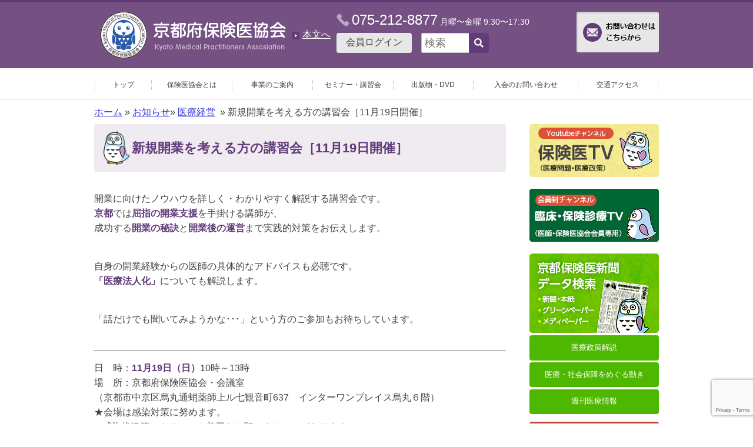

--- FILE ---
content_type: text/html; charset=utf-8
request_url: https://www.google.com/recaptcha/api2/anchor?ar=1&k=6LepB7ooAAAAAEN-_Zh25sxyTr1LdZqF0DfhvSmt&co=aHR0cHM6Ly9oZWFsdGhuZXQuanA6NDQz&hl=en&v=TkacYOdEJbdB_JjX802TMer9&size=invisible&anchor-ms=20000&execute-ms=15000&cb=x1yusu6i5e2i
body_size: 45670
content:
<!DOCTYPE HTML><html dir="ltr" lang="en"><head><meta http-equiv="Content-Type" content="text/html; charset=UTF-8">
<meta http-equiv="X-UA-Compatible" content="IE=edge">
<title>reCAPTCHA</title>
<style type="text/css">
/* cyrillic-ext */
@font-face {
  font-family: 'Roboto';
  font-style: normal;
  font-weight: 400;
  src: url(//fonts.gstatic.com/s/roboto/v18/KFOmCnqEu92Fr1Mu72xKKTU1Kvnz.woff2) format('woff2');
  unicode-range: U+0460-052F, U+1C80-1C8A, U+20B4, U+2DE0-2DFF, U+A640-A69F, U+FE2E-FE2F;
}
/* cyrillic */
@font-face {
  font-family: 'Roboto';
  font-style: normal;
  font-weight: 400;
  src: url(//fonts.gstatic.com/s/roboto/v18/KFOmCnqEu92Fr1Mu5mxKKTU1Kvnz.woff2) format('woff2');
  unicode-range: U+0301, U+0400-045F, U+0490-0491, U+04B0-04B1, U+2116;
}
/* greek-ext */
@font-face {
  font-family: 'Roboto';
  font-style: normal;
  font-weight: 400;
  src: url(//fonts.gstatic.com/s/roboto/v18/KFOmCnqEu92Fr1Mu7mxKKTU1Kvnz.woff2) format('woff2');
  unicode-range: U+1F00-1FFF;
}
/* greek */
@font-face {
  font-family: 'Roboto';
  font-style: normal;
  font-weight: 400;
  src: url(//fonts.gstatic.com/s/roboto/v18/KFOmCnqEu92Fr1Mu4WxKKTU1Kvnz.woff2) format('woff2');
  unicode-range: U+0370-0377, U+037A-037F, U+0384-038A, U+038C, U+038E-03A1, U+03A3-03FF;
}
/* vietnamese */
@font-face {
  font-family: 'Roboto';
  font-style: normal;
  font-weight: 400;
  src: url(//fonts.gstatic.com/s/roboto/v18/KFOmCnqEu92Fr1Mu7WxKKTU1Kvnz.woff2) format('woff2');
  unicode-range: U+0102-0103, U+0110-0111, U+0128-0129, U+0168-0169, U+01A0-01A1, U+01AF-01B0, U+0300-0301, U+0303-0304, U+0308-0309, U+0323, U+0329, U+1EA0-1EF9, U+20AB;
}
/* latin-ext */
@font-face {
  font-family: 'Roboto';
  font-style: normal;
  font-weight: 400;
  src: url(//fonts.gstatic.com/s/roboto/v18/KFOmCnqEu92Fr1Mu7GxKKTU1Kvnz.woff2) format('woff2');
  unicode-range: U+0100-02BA, U+02BD-02C5, U+02C7-02CC, U+02CE-02D7, U+02DD-02FF, U+0304, U+0308, U+0329, U+1D00-1DBF, U+1E00-1E9F, U+1EF2-1EFF, U+2020, U+20A0-20AB, U+20AD-20C0, U+2113, U+2C60-2C7F, U+A720-A7FF;
}
/* latin */
@font-face {
  font-family: 'Roboto';
  font-style: normal;
  font-weight: 400;
  src: url(//fonts.gstatic.com/s/roboto/v18/KFOmCnqEu92Fr1Mu4mxKKTU1Kg.woff2) format('woff2');
  unicode-range: U+0000-00FF, U+0131, U+0152-0153, U+02BB-02BC, U+02C6, U+02DA, U+02DC, U+0304, U+0308, U+0329, U+2000-206F, U+20AC, U+2122, U+2191, U+2193, U+2212, U+2215, U+FEFF, U+FFFD;
}
/* cyrillic-ext */
@font-face {
  font-family: 'Roboto';
  font-style: normal;
  font-weight: 500;
  src: url(//fonts.gstatic.com/s/roboto/v18/KFOlCnqEu92Fr1MmEU9fCRc4AMP6lbBP.woff2) format('woff2');
  unicode-range: U+0460-052F, U+1C80-1C8A, U+20B4, U+2DE0-2DFF, U+A640-A69F, U+FE2E-FE2F;
}
/* cyrillic */
@font-face {
  font-family: 'Roboto';
  font-style: normal;
  font-weight: 500;
  src: url(//fonts.gstatic.com/s/roboto/v18/KFOlCnqEu92Fr1MmEU9fABc4AMP6lbBP.woff2) format('woff2');
  unicode-range: U+0301, U+0400-045F, U+0490-0491, U+04B0-04B1, U+2116;
}
/* greek-ext */
@font-face {
  font-family: 'Roboto';
  font-style: normal;
  font-weight: 500;
  src: url(//fonts.gstatic.com/s/roboto/v18/KFOlCnqEu92Fr1MmEU9fCBc4AMP6lbBP.woff2) format('woff2');
  unicode-range: U+1F00-1FFF;
}
/* greek */
@font-face {
  font-family: 'Roboto';
  font-style: normal;
  font-weight: 500;
  src: url(//fonts.gstatic.com/s/roboto/v18/KFOlCnqEu92Fr1MmEU9fBxc4AMP6lbBP.woff2) format('woff2');
  unicode-range: U+0370-0377, U+037A-037F, U+0384-038A, U+038C, U+038E-03A1, U+03A3-03FF;
}
/* vietnamese */
@font-face {
  font-family: 'Roboto';
  font-style: normal;
  font-weight: 500;
  src: url(//fonts.gstatic.com/s/roboto/v18/KFOlCnqEu92Fr1MmEU9fCxc4AMP6lbBP.woff2) format('woff2');
  unicode-range: U+0102-0103, U+0110-0111, U+0128-0129, U+0168-0169, U+01A0-01A1, U+01AF-01B0, U+0300-0301, U+0303-0304, U+0308-0309, U+0323, U+0329, U+1EA0-1EF9, U+20AB;
}
/* latin-ext */
@font-face {
  font-family: 'Roboto';
  font-style: normal;
  font-weight: 500;
  src: url(//fonts.gstatic.com/s/roboto/v18/KFOlCnqEu92Fr1MmEU9fChc4AMP6lbBP.woff2) format('woff2');
  unicode-range: U+0100-02BA, U+02BD-02C5, U+02C7-02CC, U+02CE-02D7, U+02DD-02FF, U+0304, U+0308, U+0329, U+1D00-1DBF, U+1E00-1E9F, U+1EF2-1EFF, U+2020, U+20A0-20AB, U+20AD-20C0, U+2113, U+2C60-2C7F, U+A720-A7FF;
}
/* latin */
@font-face {
  font-family: 'Roboto';
  font-style: normal;
  font-weight: 500;
  src: url(//fonts.gstatic.com/s/roboto/v18/KFOlCnqEu92Fr1MmEU9fBBc4AMP6lQ.woff2) format('woff2');
  unicode-range: U+0000-00FF, U+0131, U+0152-0153, U+02BB-02BC, U+02C6, U+02DA, U+02DC, U+0304, U+0308, U+0329, U+2000-206F, U+20AC, U+2122, U+2191, U+2193, U+2212, U+2215, U+FEFF, U+FFFD;
}
/* cyrillic-ext */
@font-face {
  font-family: 'Roboto';
  font-style: normal;
  font-weight: 900;
  src: url(//fonts.gstatic.com/s/roboto/v18/KFOlCnqEu92Fr1MmYUtfCRc4AMP6lbBP.woff2) format('woff2');
  unicode-range: U+0460-052F, U+1C80-1C8A, U+20B4, U+2DE0-2DFF, U+A640-A69F, U+FE2E-FE2F;
}
/* cyrillic */
@font-face {
  font-family: 'Roboto';
  font-style: normal;
  font-weight: 900;
  src: url(//fonts.gstatic.com/s/roboto/v18/KFOlCnqEu92Fr1MmYUtfABc4AMP6lbBP.woff2) format('woff2');
  unicode-range: U+0301, U+0400-045F, U+0490-0491, U+04B0-04B1, U+2116;
}
/* greek-ext */
@font-face {
  font-family: 'Roboto';
  font-style: normal;
  font-weight: 900;
  src: url(//fonts.gstatic.com/s/roboto/v18/KFOlCnqEu92Fr1MmYUtfCBc4AMP6lbBP.woff2) format('woff2');
  unicode-range: U+1F00-1FFF;
}
/* greek */
@font-face {
  font-family: 'Roboto';
  font-style: normal;
  font-weight: 900;
  src: url(//fonts.gstatic.com/s/roboto/v18/KFOlCnqEu92Fr1MmYUtfBxc4AMP6lbBP.woff2) format('woff2');
  unicode-range: U+0370-0377, U+037A-037F, U+0384-038A, U+038C, U+038E-03A1, U+03A3-03FF;
}
/* vietnamese */
@font-face {
  font-family: 'Roboto';
  font-style: normal;
  font-weight: 900;
  src: url(//fonts.gstatic.com/s/roboto/v18/KFOlCnqEu92Fr1MmYUtfCxc4AMP6lbBP.woff2) format('woff2');
  unicode-range: U+0102-0103, U+0110-0111, U+0128-0129, U+0168-0169, U+01A0-01A1, U+01AF-01B0, U+0300-0301, U+0303-0304, U+0308-0309, U+0323, U+0329, U+1EA0-1EF9, U+20AB;
}
/* latin-ext */
@font-face {
  font-family: 'Roboto';
  font-style: normal;
  font-weight: 900;
  src: url(//fonts.gstatic.com/s/roboto/v18/KFOlCnqEu92Fr1MmYUtfChc4AMP6lbBP.woff2) format('woff2');
  unicode-range: U+0100-02BA, U+02BD-02C5, U+02C7-02CC, U+02CE-02D7, U+02DD-02FF, U+0304, U+0308, U+0329, U+1D00-1DBF, U+1E00-1E9F, U+1EF2-1EFF, U+2020, U+20A0-20AB, U+20AD-20C0, U+2113, U+2C60-2C7F, U+A720-A7FF;
}
/* latin */
@font-face {
  font-family: 'Roboto';
  font-style: normal;
  font-weight: 900;
  src: url(//fonts.gstatic.com/s/roboto/v18/KFOlCnqEu92Fr1MmYUtfBBc4AMP6lQ.woff2) format('woff2');
  unicode-range: U+0000-00FF, U+0131, U+0152-0153, U+02BB-02BC, U+02C6, U+02DA, U+02DC, U+0304, U+0308, U+0329, U+2000-206F, U+20AC, U+2122, U+2191, U+2193, U+2212, U+2215, U+FEFF, U+FFFD;
}

</style>
<link rel="stylesheet" type="text/css" href="https://www.gstatic.com/recaptcha/releases/TkacYOdEJbdB_JjX802TMer9/styles__ltr.css">
<script nonce="zUOgK6YP9-vS30or352HVA" type="text/javascript">window['__recaptcha_api'] = 'https://www.google.com/recaptcha/api2/';</script>
<script type="text/javascript" src="https://www.gstatic.com/recaptcha/releases/TkacYOdEJbdB_JjX802TMer9/recaptcha__en.js" nonce="zUOgK6YP9-vS30or352HVA">
      
    </script></head>
<body><div id="rc-anchor-alert" class="rc-anchor-alert"></div>
<input type="hidden" id="recaptcha-token" value="[base64]">
<script type="text/javascript" nonce="zUOgK6YP9-vS30or352HVA">
      recaptcha.anchor.Main.init("[\x22ainput\x22,[\x22bgdata\x22,\x22\x22,\[base64]/[base64]/[base64]/[base64]/[base64]/[base64]/[base64]/[base64]/[base64]/[base64]/[base64]/[base64]/[base64]/[base64]\\u003d\x22,\[base64]\x22,\x22wpBNCT4eBMOWwoB5CRXCjw7Dg1EZw4RQQzzCrMOtPEDDnMKBYlTCjMKqwpNkKmZPZyA1HRXCs8OQw77Ctn7CiMOJRsO4wqIkwpcIacOPwo5JwpDChsKIOcKVw4pDwodmf8KpGMOqw6wkIMKKO8Ozwq1/wq0ndgV+VnAcacKAwobDhTDCpXMUEWvDnsK7worDhsOXwprDg8KCERk5w4EAB8OABnTDq8KBw49xw6nCp8OpMsOfwpHCpF4lwqXCp8Ojw7d5KDJBwpTDr8KeQxhtfVDDjMOCwqjDpwhxPMKxwq/DqcOuwqbCtcKKExbDq2jDi8OdDMO8w5lyb0UufwXDq2Rvwq/Dm01+bMOjwqHCl8OOXgcfwrIowrzDkTrDqFQXwo8ZZcOWMB9aw7TDilDCqCdcc1zCtwxhYMK8LMOXwq3Di1McwpxOWcOrw6DDt8KjC8K4w5rDhsKpw45Fw6EtasKqwr/DtsK9IxlpQsOVcMOIG8OtwqZ4U3dBwpkGw4cofgICLyTDlFV5AcKKUG8JWnk/w55uH8KJw47CrMO6NBcBw5NXKsKbGsOAwr8AUkHCkGA3YcK7RBnDq8OcLsOdwpBVAMKQw53DigM0w68Lw4FYcsKAGg7CmsOKOsKzwqHDvcOrwrYkSVDCnk3DvgQBwoIDw4/CocK8a3/Dl8O3P2jDjsOHSsKeST3Cngtlw49FwpXCoiAgK8OWLhcVwosdZMKmwqnDkk3CqVLDrC7CjsOMwonDg8KiS8OFf3E4w4BCXGZ7QsOwcEvCrsK/[base64]/DiMOkEMOUPcOywrB6X39nbMKGw5zCn8K0UMOzJXhkJsOow59Zw7zDo1hewo7DhMOuwqQgwoVuw4fCvg/DglzDt07CvcKhRcKyVApAwrPDnWbDvB0QSkvCsiLCtcOswprDvcODT29IwpzDicK/b1PCmsObw51Lw59De8K5IcO3H8K2woV3a8Okw7xOw5/DnEtZJixkAMOLw5tKDMOUWzYdJUArd8KvccOzwok2w6Mowq1vZ8OyCMKkJ8OibXvCuCN+w7JYw5vCv8KQVxpyTMK/wqAGK0XDpk/CjjjDux1QMiDCgzcvW8KGE8KzTVjCssKnwoHCvm3DocOiw4Veajpgwp9ow7DCrGxRw6zDvXIVcQDDlsKbIjYewoFwwpEDw6TCviR8wqjDusKJD10wNTVywqAqwobDuSMdacOOfggRw4/ChcOYU8OtMlXClMOVO8KLw53DlcOEVAVoTmMiwonCijsrwqbClMOuwqrCg8OYNhnDlTdhRFgGw6XDrcKZSS5zw6PCtsKhZWYgfsKKKjpsw4EjwpJWJ8OGw6hFwq/CkQXCqcOrH8OgIHsGIm0lY8Obw6wxFMONwrYdwoIdU3MDwqvDhFdswr/DhWPDlcK/M8KJwoVZOsOCGMOaAsOwwrPDr0NXwr/Cl8OZw6IZw7XDu8Ozw6rCj3DCgcOJw5oiaBXDucKORThNJ8K/w6gow5I4AS9uwqwHw6xLVD/[base64]/wqVYw5XDv8OUXhvDrcKrFDTCt8ODdMOJDix9w5PCkxzDiHfDhMKlw5/ChMKkfF5EIMOKw4JFWAhQw5/Dr38/XMKVw53CnMK1HG3DhQFhSz/ClBrDsMKJwrPCv0TCpMKaw6zDtkXDkCbDsXsWHMOsPntjQn3DlHx4YXdfwpfCqcOXU1VMcmTCpMOkwpx0CShPBTTDsMKCw57Dm8Oyw4HDsxHDrMOPwprCt0ohw5vDrMK7wrvDtcKGC0PCm8KRwqJqwrwNwobDu8Kmw699w5EvAQdfScOKCg7DhBzCqsO7DsOOFcK/[base64]/[base64]/w4x/HsK/wo1Ww6nDiWrDqFMgQwFcwpzCtsKOQcOfScOXZ8Oyw7bCkHLCty/CgsKCVE4keHjDk0lxFsKtJB9RW8KAF8K0cnYJBRMXUcK4w50lw4J2w63DpsKyIcOnwoofw4fDgEx7w6RLZ8KywqYzZmA0w409ScOkw7BtF8KhwoDDm8O3w5cqwqcJwqV0aWcAFMO6wqo7LsKbwp/DucKnw5NRJsO/BBQSwoVkacKRw4zDhhICwrrDqD0twoIbwrPDr8Ojw6DCr8Kvw5zDv1h3wqbDtDw3LDvCm8K2w6k9EkJ/[base64]/w5nDnsOVwqciw7nDtcODKcKiwqLCisOidChgw6TDl1/CmBvDvkTCqwzDr1fCpnIdfEYbwop0wpPDr099wrTCnMOzwrzDhcOkwroBwpIIAsODw4cCdEUVw6YkH8ORwoxKw640CFQjw5ErWwnCn8OlPz1fwqPDsB/Dv8KRwpbCgcK5wq/[base64]/R8OqwpgJQG8+w7xXwqLCosK7b8O1w4XDjBjDmcOECcKjwrYMQ8KMw4IYwroOZsOlW8OWSn3ChFfDklfCscKxf8O0woRfYMKow4sPVsOvBcO4bwbDsMOuLz/DmC/[base64]/DsKIwqDDnH5+N1jDqsO/A3nCiRgnMcKcw6bDhMKcMlTDknjCk8KIacOwK0zDl8OpE8OBwrzDkhtgwrDCjsOYTsOResOvwoLCkjIVbw3DlxnCuRgow74HwofCksKSKMK3fcKCwrlCLG5WwqnDt8Kiw7jClMK4wqcaL0dkGMOHdMO0wp9+LAsmwrwkw7vDgMObwo0rwqDDp1RmwprCixgww6/DlcOZAWfDn8OrwoRew7/DuzrCq3vDlsKdw6pJwo/Cl1PDkMOzw6VTfcORWVjDmcKJwptqH8KYJMKIwqhdw7IMM8ODwpRDw4MbKjLCiCYPwoVFen/CqRRsfCTDhAzCkmoFwoojw6vDp1heesO5Q8KjPzbCoMKtwojDkksuw5HCkcK3X8ObN8OdflM8w7bDisK8IcKpwrYqwqYnwqfCrBbCjnQJf3QZVcONw50cLsODw7bCkcKfw6g8eypIwqDDoQ7CtcK+aHdPK2jClhDDow5+YXgmw4fDkTZufsKHG8KoAhvDkMOiw7TDij/[base64]/CgMOxZXhaVjJMw4TCjTHCj8KzwphUw77CksOlwpfCusK4w60JOzsZwqwOw6FrPFkiecKAFUjCky9fecOdwoYzwrdTwq/DoVvCg8OjZwLDhMKdwpY7w64QLcOewp/Ck0BiFcKqwqRvbFnCilVtw4nCoS3DrcK4B8KLVMKgMsOow5MXwqDClcOuGsOQwq/DtsOrR2IRwrp8wr7Dm8O1D8OuwoNJwoTDlcKCwpElXUPCsMKmfcK2OsOdajJjw6YoUCw5w6nDgcKLwr46QMK2BcKJGsKRwrPDkUzCuwRHw53DssOPw7HDsATCgXQIw7IoQDjCiC1uGMOyw5ZQwrvDnsKTYVYTDcOLI8OAwr/[base64]/[base64]/DucKOw7fCi8KEwrV9YTwlwpbDlgrCnhXDo8ORwq5kM8OrOCl/w495Y8KVwpYTQcOmwokAwqzDr3DCmMOFNcOyT8KeOsKuXcKES8OSwokpOS7DonTCqiQowp1Mw5cAfl8+C8OYGsOtDcKTRcO6Q8KVwozCk37Cp8O/wpYTUsO/FcKbwoI4BsK+bMONwp7DiTc9wpk8bzfDnsKOZsOkP8Ocwqp/w5HCr8O/MTRrVcK/[base64]/CiiBUPl0ow5nDvcOpwq7CgELCqiZtCsOFfGwFw5/DnWBNw7HDnw7ChSxLwpTCsnAKDRrCpkIsw6fCl3zDisK+w5t/UMKvw5NdBxnCujTCvGUDHcKfw5Uzf8O4NhEKHC9nKjTCr25IFMOFDMOrwo0SL08owpImw4jClVZFTMOkKMKtOB/DlS5SXsO/w5vChsOOLsOWw7JZw4vDtD82ZVAoPcKNPEDCm8O7w5MjE8OhwrouKEs6w4LDkcOkwrvDu8KOA8K8wpx3UsKIw77DpxfCusKgCMKvw4Ahw4XDgCApTTTCjMKHNE9jOcOkEicIPBzDpSHDicO8w57Dj04eZh5pNibCssKZQMKoRj81wos9D8OHw6wxGcOqBcOewoN/H2VVwrDDg8OkbmvDqsKEw7F8w4jDpcKXw7zDukrDmsOswrdkHMK8WHrCkcObw4DCnQBFX8OPw7AhwrHDizcrwonDq8K3w4LDrMK5w6MjwpjCqsOEwp8xCDtaUVIAblXCtDsRQ1gUfnBTwrAYw6h/[base64]/DpTDDkMOvMTbDh8OwB3JgCcK7MEltc8OaJxLDscKxw6Yww53CscK0wqIpwqwJwqfDn1bDikvCg8KCBsKMBU/[base64]/ClsKuw7Nyw5p0woHDq8OPC8OdZQTDjMK+wq8iPMOKYQhjFMKoQlYuP3RBdMK6NlLCmAjChAdxKEXCrW8Awq1ewpYhw7bDqsKywonCj8KXf8KGGnHDtBXDmBsvO8K0cMK5agVJwrHDvCABIMKLwow/w68jwrVjw60Nw4PDscKcd8OwC8KhdFZFw7dgw7k5w5LDs1gdFXTDslVHPVdBw6REMxMpwrhhQQ3DlcKcEwcjBEwwwqPCrR9JT8Kvw6oOw7/[base64]/CucKJCVAYf8OOw5XCmA7CtMKMw5fCqjTCgAMLw47DuMK8dMK2w4TCqsKYw5vCs2jDpywnYsO5OV/Dk3jDrTNcAMKSHTMrw5lhOBV1DsO1wovCg8K6X8Kow7fDgFgGwoQHwqPDmTXDo8Kew5ldwonDpyHDoBjDjXdLesO7EUPCnhbDmhTCkMOpw4ABw5LChMKMFg/Dtmtow7gYCcKrOGDDnhkIbVHDk8KnfVNBwqd0wopQwqcJw5VpQMKsKcOZw60Hwq4aI8K8esOIwrkPwqHDgFVfwoluwpLDhsKKw4fCkAttwpPCjMOLGMK2w4LCj8Osw64/ajcKAsOKVcOyKQoFwpUSF8OgwonDtwA/WQ3ChcKEwrV1LMK8XVzDrsOLN0hsw6x6w4fDjXrCm3pWLjrCtMKlDcKmwoodZCZVNyMYTsKEw6Z1OMO3F8KHRGFhwqvDlsOYwq5ZAHXCqzzCocKuFAZ/W8KAFTDCqUDCmVhedCZmw5DCrsK8wpbCn1jCpMOrwpAzMMK+w6XCsU3CmsKQZMKIw4AbKMKawrHDuXLDox3CjMKXwpXCrQbCqMKeR8Olw6XCp1Q1FcKSwqU8d8OCbWxZbcKww6R0woFhw7rCkVknwpnDgFRCZ11hMMOyCDg8S1HDsQEPczNIKxoLaiLDqB/DsRPCp2rCtMK/LhvDhjrDnl5Pw5PCgioPwpdvw7vDkXLDiFprS1TCm24SwpHDg2TDosOQK2HDp0hBwrhnFUjCnsKzw5Juw5rCuzt0ChgPwoQzVcOzKX3Ct8OKw7MLa8KSNMKTw5ccwp5Uwrxcw4bDnMKfeBXCjjLCnsOiW8Kyw68fw6jCucOHw5/DmQrCvXLDlCY+G8KXwpgYwoY+w6NcZMODe8OqwrvDgcOpRi/CvwLDncOFw4TDtWHDsMKGw59Twqtew7wawo1IKcOXfHfCk8OrdkxXIsKew4JCfX8/w4J+wqDDpzJzZcOuw7E9w7NMasO/R8KowrvDpMKWXnvCtw7Cl3PDm8OGCcO3wqxGMXnCpDTCgsKIwpDCoMKRwrvCuC/CtsOkwrvDocO1wqzCq8OKF8KnRG4Ua2DCkcO4wpjDlgRABxpcCMKfExI1w6zDvALCh8KBwo3Dl8ORwqHDph3Do1hRw5/CpDDDsm8uw4LCqcKCWMK3w5LDpsOow4Ujwq5Cw5/CrWsLw6V+w7V2VcKOwrbDq8ONOsKSwpjCjzHCncOnwpbCmsKXW3PCocOtw6Ibwpxow7Ijw74/w5DDsEvCv8Kkw4zDqcKPw6vDs8Ohw6VOwonDlwvDvFACw4rDgXLCm8OENFxaUBHCo23CgldRD0kbwp/CgMKNwpnDpcKcC8OAAWU5w5l4w5d4w7TDqcKOwoNTDcO1M1U/LcOuw60uw6gEYQtuwqs4UsOzw7w6wrvDvMKOwrYxwqDDgsK3YcOqAsOyXMKAw73Dl8OVwqQDbU8FMQhEMMKSwoTCpsK1wprCn8Kow40fw6xKMXQvLi/Cnhckw5w0B8KwwobCjxTDi8K8dBzCk8KPwp/CqMKKA8O7w7/Do8Krw53Dp07Cr0AxwoXCisOswppgw6lpw7bDqMKMw6oHCMKVH8O2ScKnw5jDpnoMdUAPw5rCoQkzwpDCmMKJw5kmEMOQw5Jfw6HCnsKrwr9QwpZqBll+dcKBw7V9w7h8HRPCi8ObPBgww7MrOFPCs8OpwoNNWcKjwp/DjC8Xwrd2wq3CplXDsEdBw4jDmDscHUJjIXByecKnwrIPwp4fAMO0wrAGwoFbWiHCkMK/w7xlw6N/ScOXwofDhDAlw6TDoGfDvgsMPGUYwr0sGcKdHMOnw4QCw6kYH8K/[base64]/CkMKhDMOcdQsawphGfMOFcAfCpi4vH8O9Y8KJTMKBbcOUw63Dq8OJw4PCncK+ZsO5a8OSw6vCi1ggw7LDsx/DsMKpY3DCmEgnEcOiVsOowq3CpXoMfsOzMsOHwp0SQsOiZzYVcRrCkgg1wpDDgMKaw4phw5kEHHc8HQXChhPDi8K7wrp7QTFHw6vDlSnDngZlWgsEeMO+wpNLPjx1BsKdw5TDgsOfdsKtw79lPnMGCsOQw4cAMMKEw5zDn8O6PcOpHw5/wpnDiXPDjsO2Iz/Cn8OcV3Ynwr7Dl2XDu2rDrWAMwqxtwodYwrFrwqXDuTzClwXDtCROw5AFw6AKw6/DgMK4wq7ChMOOEVfDpMO7ZjYYw7d6wplgwoRgw6sFF05bw5TDrMOMw6LCkcK6wrxjd0NLwoBCIg/CvsO/[base64]/Cg8OcwoHCoS7DlcKXPsO8L8Onw4s4eTwxw78yw6k6aRjDq1TCu1HDkTrDqi/[base64]/cV/Cm11TUx7Cq8KCw7MEwpZ8PMKyw5dwwq3CvMOYwpEWwrbDi8KJw6HCt2fDvk8twqLDqgzClh06aWppbFpbwpBEbcOWwrh7w4huwp/CqyPCuHUbXQdIw6nCoMOteRsKwozDm8KHw6LCqcKZOS7Cs8OAQ13CvyXCgX3DtcO4w5XCnS13wpU+YxdKO8KbPS/Do34iU0TDo8KXw4nDvsKxZWnCjcO3w6ITC8KjwqPDtcOIw6/ChMKNVMOZw4pSw5dCw6bCpMKSwo/Dt8K0woDDl8KJwrDCgW5INDHCg8O+fcKrOGlpwp9ywqbDh8KYw4bDjCvCn8KdwoXChhZBLmslclbCs2fCm8OAw6Rcwo9CFcKbwrPDhMKDw4EiwqZ6w6ISw7FJwph9UsONO8KcCsOMccKBw5dxNMOjScOJwonDnDbCjMO7JlzCiMK/w7JJwoRIX2ROfXHDmmljwoDCo8OqVVspwoTCvD7CrSRMa8KjZW1NPzUiPcKFe2lYY8OdAMKBB1nCmsO4NCLDqMK8w4lVf3fDoMKRw63DmhLDjGfDhWdgw53CicKCF8OpRsKKREXDksOxbsKXwq3ChRzCij9fwpzCicKzw4vCh0/DgxvDhMO0UcKDFWBtG8Kow6PDtMKwwpo1w4bDjsK4UsOCw7ZIwqw8c2XDpcKTw4kjczFwwoByMxjCqQ7CpR/Cl0xVwqdOesKzwovDhDhww7FkG3bDjQ7CucKlQEdlw55QaMKzw5ppeMOEwpJPPHXCoRfDgEFbw6rDsMKMw4d/w7xvDVjDgcOZw5fCrig2wpfDjQTChMOEfUlmwoMucsOdw69sVcOgQsKDY8KMw63CkcKcwrU/HsKPw4QlFgDCqCIIGFjDvwVoO8KAA8OnDi40w54HwovDt8O6RsO5w47DisO6c8OHSsOfBsKWwozDkFbDghZdRAp9wqPCg8Kxb8KDw6/CncOtGloAD3tjO8OuYX3DtMOJNEfCs2RwWsKsw7LDiMOzw6NTVcKtCsOYwqk2w7Y3aQDCjMOQw7zCusKESWkLw44Cw73CtcOHXMK8AsK2dsK/P8OINnwWwqsrUHgmOwHCmkQmw4HDqDxrwpxRCDRaMMOHIMKswpQzC8KYEQIbwp96YcOnw6k1c8O3w7VUw4Y2JHvDqsOGw5YlMsKcw5JcXMOxZxXChVfChkLChQjCrgvCjgNLKMO6f8OIw6UeOzQdG8KcwpTDrzcNccKYw4lTXsKYGcOawo4twpM/woQ4w5vDj2jCn8O4QMKuNsO1PBvCpMO2woltWDHDrWg5wpB6w6bDuCwHw7xjHG56bmvCsQItM8KDc8K2w4RkbcOewqLCu8OGwrh0NVfCgsOPw4zCjMOrBMO7AQ49A3Evw7Aiw5UEw41Hwp/CrDfCmcKXw70MwrkkA8OUBRzCsTQMwpXCgsOgwrbDlQvChH08bMK3YsKsCMO/LcK9BEnCnQEHZC10YT7DmCRZwpTCo8OKaMKRw48jUsOtE8K+J8K9UntsXWZ3Ny7DjH8MwqRXwrvDgEFycsKtw47Do8O5GsK1woxuBFQPAcOhwpPCqTnDui3CusOZZENHwq8TwodJZMK8axXCvsOQw7TCvzjCuUNjw6jDnl7ClwHCngRtwqLDscO/wocVw7cNOMKbEWPCk8KiJcOtwrXDiw4CwpzDpMKnJw8wYsOuEmAbY8ODRU/ChMKYw7XCrzhWPSxdw4LCjMOlwpd2w7fDvnzClwRZw7PCrjlGwpkYbAR2d0nDksOswozCr8KowqEUGH7DtDxIwq8yFcKbScOmwrfCiARWaT7CjUjDjFsvw6Y9w6XDvgRoUmgCLMOVw60fw6xCwotLw7HCpj/[base64]/CqkTCp3cDwpYVw6htw7zDq3rCsMK7JMK1w7M8NcK0asKEwrZmAMOHw75Ew6zDocK0w6/CrCbCkFluLMOZw4oSGDrCtsK/C8K2UsOiVCITMnPDq8O1UhoDQsOUVMOgw6R2LiPDmCZOAjEvwqBNw4lgfMKpVMKVw77CtyLDm0JRdFzDnhDDmsK7HcKTaTMNw6oYIibCtVU9wrQWw4/CtMKUH2TDrn/Cg8KBFcKacMOUwr8vHcOwesK3d3fDjBF3F8OJwo/DjiQRw6PDmcOUcsKOacKCBWlrw5Zzw4B8w4gCKxQLYhLCmCrCjsOxHw0Yw7TCl8OPwqjCvDoMw5M7wqvDoRXDjR5SwoXDpsOhK8OpasKJwos3EcOswp5Owo3CsMKJMRwVZcKpHcKew4PCkkxnwoRuwq/[base64]/Dh8OAw6PDnGjDo8KjOgNpb2jDncO6wrQtByJIwozDvh9WWMKvw7cWfcKrR1LCmjDCljvCgkENKQnDosOpwp1fPcO5MAnCosKyTk5RwpPDm8K/wqHDm2nDs3pOw6MzTcK/HMOidiE2wqvCqAHDoMO9AHnDtE9JwrTDsMKKwo0UYMOAXUHCisKwWDPCg3lJBMO5JsKVw5HDkcOGecOdbcODOydtwobCmsOJwpvDp8KtegPDjcO5w4p5AsKVw6PCt8K/w5FMMwfCkcOOLzc/[base64]/CscKAUsObRWTDpGPDmMO0w6zDtjbDp8KZwrdbNh/[base64]/ChcOidcOHbWUvV0zCpsO+wqPCtHzCqjw5w7nCjgfCusOOw67Di8KIS8OEw5bCscO8aT00J8KQw5/DuUZrw7bDjVzDscKdGV/DjX1+VEkaw67CmXfCosKfwrDDmnpxwqUrw7tYwrMaUBnDiU3Dr8Kew5rDncKDa8KIYEJITjjDnsKTNRvDi00VwqPCjHpTw7AZOVxocgB+wpzCnMKoDwsGwpfCrFtmw78ewpLCoMOOeQrDv8KfwofCq0zDiwJ9w6/[base64]/[base64]/A2DDjsKew6RQdEIfw4rDsMKZw5HCoGbCn8OvVG17wpzCgXkzNMK3wrfDp8OvccOgG8OtwoXDvRV1BW/DozTDhsO/[base64]/PcKqOWjDpcOmw6TDu8KEwqYXw5Eyw5LCtBDCrkhdUcKjaD0zchDCqMO9PRPDv8OOwqzDojNqPlvClcKVwoRNcsKmwpkGwr1zL8OsZx0TPsOFwqt0QX0/wrgzacKxwp0rwohLKMOycDfDssOHw7kEw57CkcOXAMKDwqpJUsKRRF/DtVzChkHCi3RYw6AhdCd+OSfDmC40GsOowptdw7jCvMOEwqnCs1QYIcO7R8Ohf1YkD8OLw65nwrfCtx57wpwXwq1vwrbCkwdXDRlUBMKIwoPDlxjCv8ObwrLCiivCk1HDr2k4wonDoxBawqPDjhUbQcO1A1R1PMOoQ8ORVX/DlMKxA8KVwrbDrsKXZhtnwowLdkx7wqV+wr/DkMKRw5XCkxfDiMKMw4duXMOkEE3CrsOZUEIiw6XCmVjDucKEH8KcB2hIBmTDs8Ohw4PCgjbCqiXDmcOgwoYxAMOXwpHClBbCki8Yw79sUsKZw6XCnsKuw4/DvcOnaiTCpsOEHybDowxwAMKxwrAkLUNrejk4w7ZZw70GWkM5wr7Dn8OmZmjDqx41YcO0R33DisKufsO+wqYjH3jDucOGelzCvcO6BkRtYMOmP8KqIcKbw7XCjMOOw5NOXsOLOMOGw5sfG0zDlcKkW0/CtBpqwog0w7NUByfCskdYw4YXNQzCnxzCr8O7wrsyw4Z1KsK/KsKzDMOeYsOXwpHDsMODw5XDokcdw7t9MU1QeTEwP8KAX8KnJ8K5WMO1TlkIwoYWw4LCocOaEcK+WcKWwp8ZLsKTwoh+w4PCjMOEw6NMw5k0w7XDsAc1Gg/[base64]/[base64]/DmMOhOGlEX1tGLsKzw45Lw4xMwoPDrsKKw6XCqlRUw59qwoLDqsKaw4rCjMOCCRIkwoATFhQbwrbDvwJpwrNSwpvDucKRwrZLG1U8d8OGw41zwpgwawBSZMO0w5EXbXklZRrCoX/DlC4pw7vCqGHDhcOFCWgzYsKew6HDtRHCpx44C0fDqsO0wp1LwqZQI8KQw6PDusK/[base64]/DvcONT8OMwoXDoV8yfXXCmW8xM8KQe8OkSQQuXG3CoX4zcAXCrxNkw5JIwqHCkcKsd8ODwpbCq8ONwrTCj2hQAMKjWU/[base64]/DicKjCMKrw5YcRQHDljrCr8OjB8OuNmkkw6fDh8KYwrs2eMOewp9hDsOhw4lHIsKQwppBR8KdOAcMwo0Zw4PCg8KTw5/[base64]/[base64]/CtjZlCcOzacOQwoVWw5jDhzzCsFHCp8Kow4DDmWZWNcOQImJdfifCmcOww6RVw5vCmsOwKAzCoVQ/H8KLwqV7w5ofw7Viwo3DlcOFXA7Dv8K1wrLCu03ClcKEHcOmwqgww5XDpmjCvsKsKsKCXXhGFcKUwr/[base64]/DlWZJL8KkSgorw4PDh8Kyw6FEwrNeOsKiXHfDmz/Ck8Ouw5xwXRnDsMOswqp7QsOPwojDjsKWTsONwpfCuSA1wpXDiEZ9OsOJwpbCm8KJEsKULsKPw7ArU8K4w7NGU8OjwrvCkxvCnMK5K0HDoMKSXcO+E8OCw5HDvMOCUSzDvMOtwqjCqcOGdMOiwo7DpsOkw7lqwooxJ0kFw6EZZQY7TD7CnU/DisOcQMKEfMOQwog3LsK/BcKzw7IGwr7CmcK7w7nDtlHDiMOnWMO3fTBRb0bDlMOiJcOnw7nDv8Kxwo5Qw5DDtwM6BFXCpiYBXEUPJV8uw7E7NsKmwrxANS/ClDjDlMOFwpFzwrxJOMKWPRHDrggfTcKwZDh9w5TCqMKQX8KaQmJ3w7RtOyvCssOQbizDojFAwpDCjMKew6YGw4XDgsKVeMK9dkPDnVDCusOyw5nCizUSw5/DnsOrwqPDrCp7wolQw6R2V8KUP8Ozwp3DhFYWw7Yrw6vCti8zwrDCjsKvYyHDssOQMsOCBDgXIFLDjnVkwrjCosOlVMOMwr3Cj8O/[base64]/[base64]/CgADDqMOnMsOdZ0TCq8Opw6PDqj/DrcOiYBV7w51NbyHDn1EZwrBdH8K+wos/OsOrZmLCn3h3wrQiw6HDhX1Fwp9eP8KbcVbCuFTCjktLPEB0w6R3w4XCuhJxwrpGwrh/RyzDt8OwOsKQw4vDjH4HTTpBTTLDocOWw7vDqcKbw7VVZ8OkcG59wp/Djw9/w4HDgsKlDijCpMK0wpQ9BV3CrD1jw7crwrjCn1QvVMOOYVs2w4gpIsK+woJYwqhBXcOjUcO3w494FBDCulzCt8OWFMKpGMKrEMKmw4/DisKCw5ohw4HDkRwRw73DoD7Cm0hlw44/LsK9AAzCncK7wp/CsMOpX8OeC8KYPWFtw5hAwoRUPsKUw6jDp1PDjh5XCMKKKMKRwrjClsKVw5nClsOAwr/DrcKHXsKSYQs3AsOlcl/DiMOLw65QaSowUV7DrMKNw63Dth5Sw7B9w4gNXRnCjsOrw4nChsKQwrhaNsKHworDnXXDpsOwEgMKwrzDjHcaXcOZw7EJw7EQfMKpRSNnbUQ6w5hOwqPCgCgTw4zCtcKkDEfDqMKZw4HDssOywoPCucK7wqdHwrV/w7PDi1xewqHDhX0Rw5rDvMK5wrZNw6TCkjgNwpTClCXCuMKGwostw6ZeWsO5IQl5w5jDpxvCvHvDnXTDk3DDuMKsAFh0wqkpwofCpT3Cj8OQw78dwpRNDsOkwpDClsK6wpPCpBoAw5vDqcO9Pis3wqPDoQt8ahdxw73Ct2YNDyzCvT3CgUvCqcK/wrHDkVfDniDDssKeJgpjw6DDl8OMwpLCg8OgG8K8wpk2UAfChz4ww5rDvFAgZcKaTcK9TS7Cu8O7BcOmUsKXw5xZw6nCplLCsMK7f8KGT8OdwqcMf8Ouw4lnwrjDksKZUXUHYcO/w6pSWsK/VGfDocOhwpRoYcO/w6nDkgLDrCkTwrgmwotzasOCXMKwJi3DuVl4a8KMwrrDkcK5w4/DmsKBwp3DrwrCqUDCosOlwrLDm8Kjw7vCgGzDucKgDMKbZFDCisO/[base64]/CijdQw5FFw68zwqHCjl/DoznDpcOKCcO6w7ATwrvDisKXwoDDhE5YRsKJE8KZw7bCpsO1LzRSB3bDklIWwp/Dkl9+w4bCvnLCtF9ww40RBhrCk8O3wrorw5vDjGZ4EMKrWcKHWsKacx8fP8Kua8OIw6RTWAfDjGfCjMObXnNfITxIwoUWG8K1w5BYw6rCi0FWw7TCjwXDmMOww5jDiQ/DvA3DjV1dwofDrhQCVcOXc1DCuS3Dk8Kpw5s1DTpSw5EZOsOPccKYFGUXBQbCnmHCncOeJcO9CMOxdHLCrcOyf8KAdVDCr1bClsK6B8KPworDqgFXFSV1w4fDosKJw4nDrsOOw7XCn8KieDZ6w7nDhH3DjMO3wpcwS3zCk8OCQD5Hwo/DvMKmw44Bw7/CtBYaw5MWwrBPaVvDgisDw7zDgsOACcKgw70cOw91ARrDqcKEA1nCtMOTKHJCwp7CrVMVw5LDmMOACsOmw5/ClsKsWXQGKsO1wpZsRsOXQgUhJcOgwqfCicOnw4XCrsK5d8K+w4YxW8Kew4nClDzDpMO4ZG/DtAEFwq1xwrzCqcOTwo97QkfDg8OaCRkuHHh/[base64]/Dlg9swoLDgMO8JH/DhSvCqMK/IFtfw6/CssOxw5obwojCgMO+wqR3wrDCssK7K3V7SBgUBsKow7TDj0cWw6MpN03DosOVdMOHTcOhQ1Y0wqrCjAZtwq7CoQDDqcO0w50TZsOZwo5SScKaccK8w68Hw5rDjMKhVjXCjMKdw6/DucOBwrbDu8KuQSYVw5IJelfDrsKTwpfCp8Ovw4jCq8KnwrfCg3DDtE4Uw6/[base64]/DvlfCjTIdIMKEwppmXsKNGcK2FRRvSFd6w4/DrsKhQEk3XsK7wqYWwoobw48JZhVKQTs4DsKIbMOawrXDlsOfwqfCtGTDnsKHKsKnDcKRQcK3wojDpcOCw7rCox7CkSYpHXBgSHPChcOYZ8OfdcKMAsKUwpM4BkByWk/Cpz7Ctlh4w5rDhFhOXsKTwqPDp8OxwoBlw5NTw5nDisKRwqbDhsO+dcKRwozDicO2woxYcD7Cj8O1w6vCrcO0cm7DtMOTwoLDrcKjIwrDgAciwrBZYsKiwrnDugNFw6UQecOsbXJ6Q3Q5wpnDlEQlDsOId8KVB0s7F0YaN8Ogw4DCrsK4fcKqGyl3IyXCpgo6WR/CiMK5wq7CiUfCp3/DlcOYwpDCqSfCgTbCosOOGcKaesKBwqDCh8K0I8OARsKPwobCm2nCrxrCmQIlwpfCoMOiKVdoworDpkNDw58fw4NUwotKElkVwqFVw6tFU3hwVkjDn2zDhsOBbCVFwoIAZTPCjShkQcKlBcOww6vCpjPCuMKXwq3Cj8O2f8OHSifCsgl+wrfDqErDosO8w6M/worDp8KTJxvDrTZpwpPDpTxhIwjDjsOnw5oZw73DtUcdHMKowrlwwq3DhsO/w77CsX1Rw6rCgMK+wqJ9wqlfDMO9w4zCqcK+JMOlGsKpwpDCuMK5w7FSw7fCksKDw7RpWsKxN8OVLMOUwqjDn0DCkcKPDyzDiUnCglwNw5/CgcKqA8Ocw5U+wodoEVgPwogUOsKYw5I9JWo1wr02wqDDqmzClcOMMUgwwoDCmSdpIcOlwq7DtMOfwp/Ch37DrMKsbzVLwr/DmG5/H8OrwoRdwpPCgMOzw6NAw6xuwofDsVFMaWjDjcOvAShVw6DCqsKrPhp/w6/[base64]/ChSkvNsOXGwAGQmXDvcKcwp5AJW7DlMOdwprCoMKPwqkmwprDo8ORw6rDkiPDrcKZw7bDmDTCmcKQw6zDvMOQPkzDr8K1MsOPwo43dsKGAcOLGsKFMVwpw608W8KsE2/DnmDDoHzCkcK2YjjCqmXCgcKAwqXDlkPCpMOLwrkPN34HwqN3w4Q6wpHCp8KYWMKXLsKFLz/CnMKAaMOgYD1NwoXDvsKSwrnDjsK6w5vDmcKJwph1wqbClcOLD8O1CsOBwoxEwpA2wox7N2vDo8OMcsOgw440wr5HwrcGBgpqw4FCw5ZaB8OlBVpZwo/[base64]/[base64]/WcO5w73CrXU3UlvChGA1w5ZhAsOPw7oRAW3DjcO9WTxpwp5yNsO3wovDuMKpK8OtesKUw4zCo8KTSlYWwq1YYsOLYsONwqTDjVPCrMOmw4DClCwcasKfHxTCul45w7x1f1BswrHCg35Fw7bCm8Oew54ZZsKQwpnCmsKmEsODwrTDrcO5wofDni/[base64]/w7TDvwHCtFzDgTUZwr7DssK4w6BCRgPDoDDCj8OBw4Rhw73DlMK7wrXCtEnCjMObwr7DnMOPw7MdLALCp1vCuANCPkLDoWQKwo87w63CqnnClADCmcOhwoDCrH1xw4nCucKgwpcXfMOfwosTCR/DlmwgYcK3wq0uw7vCqsOowpfDt8OFInjCgcKDw77CsBnCosKJAMKpw77DiMKow4zCoTAhG8KxN1J3w6Fbwqt1wo0lw7xHw7vDhFgzC8O2wox5w5BADU8swpfDgDfCusKgwpbCk2TDiMO/[base64]/XsKZwpPDmiPClsO5MsOOCmHCpHFeM8KXwq4iw7fChMOhIwhSCWtEwrhjw64tF8Krw7wcwpfDuh9owoLDlHs9wpbCnCVDR8OHw7jDu8O2w5LDlyBVHHvCicOccxFWcsKcAhzCm2nCnMOAcFzCgzYFLXzDtWfCscOlwrzCgMOwBEbDjQMtwoHCpj42wrDDo8K+w6hlw7/[base64]/DkWXCgcKnw5/[base64]/w4bCu11mEU7Co8KNw6N4wr5+b2fCsjk6RyIcw5x9O0Jaw7ICw5PDgMOLwqtnYMKtwo8SA3p9U3jDlMOfE8OhW8K6XAstwoRdKcK1YkBfwqo0wpcAw4zDg8OUwpgwTCrDoMKow6jDmQZCM35Gc8KhZGnDmMKgwoNBVMKkUG0xScOafMOAwq8/IyYVaMOSBFzDlwXCoMKmw4bClMO1WMOQwpkow5vDgcKXPAvCs8KreMOJBjx0dcOiBj7CsUUNw6zCvS/[base64]/CmMOcw67Cl8K5EmJAwrFZwrPDpy8jGsOkw4nCpBMzwrgDw61wacO8wrzDikQnQFdrMcKAL8OEwq4jWMOUUGzDqsKoMsOOVcOrwrIPQMOEYcKyw5hvZBnDpwnDsAdAw6lGQBDDi8OnfcKSwqoIX8KCdsKXMRzCmcKXU8KFw5/DlcKtNG9nwrtxwoPDt3VWwpDDjRhPwr/CnsK6HiRKfh88bsKoGUfCpkNFRBYpABTDmXbCrcOLGTI+w74yRcOXHcKJAsOZwpR+wprDvkNcYyHClA8GWwFLwqFlZSjDisOLGG3CqnVKwogxNi0Ow5bDsMKVw7DDj8ObwohDwovCsgJTw4bCjMO4w7fDicOZQzMEEsOESzHDgMKuY8OvbhTCuSAsw4/[base64]/QsOLw6pyWHnDuRMCcMKfw6XDu8Kvw7sVQVvDphXCisOaG2rCnisrVcOWKW/[base64]/Dg1rCjC0rwooMwr0eKsKrUn0vwq/DgcOOV1Jew60Aw5TDqzdkw4PCswk+Xl7Cri4yTcKbw6PCi2BLBsOecWQCNsOtMSMiw5nClMOuACo\\u003d\x22],null,[\x22conf\x22,null,\x226LepB7ooAAAAAEN-_Zh25sxyTr1LdZqF0DfhvSmt\x22,0,null,null,null,1,[21,125,63,73,95,87,41,43,42,83,102,105,109,121],[7668936,876],0,null,null,null,null,0,null,0,null,700,1,null,0,\[base64]/tzcYADoGZWF6dTZkEg4Iiv2INxgAOgVNZklJNBoZCAMSFR0U8JfjNw7/vqUGGcSdCRmc4owCGQ\\u003d\\u003d\x22,0,0,null,null,1,null,0,0],\x22https://healthnet.jp:443\x22,null,[3,1,1],null,null,null,1,3600,[\x22https://www.google.com/intl/en/policies/privacy/\x22,\x22https://www.google.com/intl/en/policies/terms/\x22],\x22sySqTRhZhlvfjsNIdCoJKs9YyhgrGFlyBgYy6IFlU1U\\u003d\x22,1,0,null,1,1764361485009,0,0,[34,93,35,226,149],null,[214,253,102,154,225],\x22RC-p-BBZpumlHyPXw\x22,null,null,null,null,null,\x220dAFcWeA5fzJ9ZPImbzK_Yp82A6x3jR0wWqpWrSmutg4UxL3EDlnCepn8o23HSyQNFi0wmJScQz_B8IW6CoSltlz-GkgZyxDzXZA\x22,1764444284875]");
    </script></body></html>

--- FILE ---
content_type: text/css
request_url: https://healthnet.jp/wp-content/themes/main/css/layout.css
body_size: 20359
content:
/* http: //jigsaw.w3.org/css-validator/ */

@import url('common/social.css');

/* search results */

#search_results dt
{
	font-weight: bold;
	margin: 0;
	padding: 20px 0 10px;
}

#search_results dd
{
	font-size: 90%;
	margin: 0;
	padding: 10px;
	background-color: #efefef;
}

/* outline_hover */

.outline_hover
{
	outline: 1px dashed #aaa;
	outline-offset: -2px;
}

/* body */
body
{
}
sup, dl.supdl dt
{
	color: #c00;
}
.sp{
	display: none;
}
.pc{
	display: block;
}
img{
	max-width: 100%;
}

/* wrapper */
#wrapper
{
}

/* header */
#header
{
}

/*content*/
#content:after{
	content: '';
	display: block;
	clear: both;
}
/*main_column*/
#main_column
{
}

/*side_column*/
#side_column
{
}

/*backtopagetop*/
#backtopagetop{
	clear: both;
}

/*footer*/
#footer
{
}

*
{
	font-family: "Lucida Grande","segoe UI","ヒラギノ丸ゴ ProN W4","Hiragino Maru Gothic ProN",Meiryo,Arial,sans-serif;
	color: #464342;
}
a:hover,
a:active
{
	opacity: 0.7;
}

h1
{
	background-color: #efebf1;
	background-image: url( ../images/character.png);
	background-repeat: no-repeat;
	background-position: left 16px center;
	background-size: 2em;
	line-height: 3.25;
	padding-left: 64px;
	color: #623b79;
	border-radius: 4px;
	font-weight: bold;
	font-size: 137.5%;
	margin-bottom: 2em;
}

h2
{
	border-bottom: 3px solid #79588d;
	font-weight: bold;
	font-size: 125%;
}

h3
{
	border-bottom: 1px solid #ccc;
	font-size: 125%;
}

h4
{
	font-size: 112.5%;
}

em, i, strong
{
	color: #623b79;
}
strong
{
	font-weight: bold;
}

table
{
	border-collapse: collapse;
	border: 1px solid #ccc;
}
thead th
{
	font-weight: bold;
	color: #623b79;
	background-color: #efebf1;
	border: 1px solid #ccc;
	padding: 0.5em;
}
tbody th
{
	background-color: #eef2f8;
	border: 1px solid #ccc;
	padding: 0.5em;
}
td
{
	border: 1px solid #ccc;
	padding: 0.5em;
}

input.button,
a.button,
.wpcf7-form-control.wpcf7-submit,
.wpcf7-form-control.wpcf7-confirm,
.wpcf7-form-control.wpcf7-back
{
	color: #fff;
	background-color: #623b79;
	background-image: none;
	border: 0 none;
	border-radius: 4px;
	line-height: 2;
	font-size: 120%;
	
}
input.button:hover,
input.button:active,
a.button:hover,
a.button:active,
.wpcf7-form-control.wpcf7-submit:hover
{
	border: 0 none;
}
.wpcf7-form-control.wpcf7-submit
{
	font-size: 100%;
	padding-left: 2em;
	padding-right: 2em;
}
.wpcf7-form-control.wpcf7-submit:hover
{
	cursor: pointer;
	opacity: 0.8;
}


input.button.main, a.button.main
{
	background-color: #623b79;
	border-color: #623b79;
	border-radius: 4px;
	background-image: none;
	color: #fff;
}
input.button.main:hover, a.button.main:hover
{
	border-color: #623b79;
	opacity: 0.8;
}
.list li,
.list_style_image
{
	margin-left: 3px;
	list-style-image: url(../images/icon_list.png);
}

/*
 * layout
 */

h1.entry-title
{
	line-height: 1.7;
	padding-top: 1em;
	padding-bottom: 1em;
	padding-right: 0.5em;
}
header
{
	background-color: #755183;
	border-top: 4px solid #5f3974;
	overflow: hidden;
}
header *
{
	color: #fff;
}
header #site_title,
header #header_inner > .to_content,
header #header_center,
header #header_inner > .inquiry
{
	margin: 16px 0;
	margin-right: 10px;
	height: 80px;
	display: block;
	float: left;
}
header #header_inner > .inquiry
{
	float: right;
	margin-right: 0;
}
header #header_inner > .to_content
{
	padding-left: 18px;
	padding-top: 29px;
	background: url(../images/icon_list.png) no-repeat left center;
	/* line-height: 70px; */
	box-sizing: border-box;
	color: #fff;
}
header address
{
	margin-bottom: 0.5em;
}
header address span
{
	font-style: normal;
	font-size: 14px;
}
header address .tel
{
	font-size: 24px;
	background: url(../images/icon_phone.png) no-repeat left center;
	padding-left: 26px;
}
header .login
{
	background-color: #e7e7e7;
	display: block;
	float: left;
	width: auto;
	box-sizing: border-box;
	padding: 0 1em;
	color: #464342;
	text-decoration: none;
	border-radius: 4px;
	height: 34px;
	line-height: 2;
	margin-right: 1em;
	color: #464342;
}
header .login:hover,
header #header_inner > .inquiry:hover
{
	opacity: 0.8;
}

header #head_site_search
{
	border-radius: 4px;
	padding: 0;
	overflow: hidden;
	display: block;
	float: left;
	width: auto;
}
#site_search_input
{
	color: #000;
	margin: 0;
	float: left;
	max-width: 100%;
	border: 1px solid #c1c1c1;
	border-right: none;
	height: 34px;
	box-sizing: border-box;
}
#site_search_button
{
	margin: 0;
	float: left;
	border: none;
	font-size: 110%;
	padding: auto;
	height: 34px;
	width: 34px;
	background: url(../images/icon_search.png) center center no-repeat;
	background-color: #623b79;
	border-radius: 0;
}
#site_search_button:hover
{
	background-color: #563a66;
}

#site_title
{
	padding: 0;
	padding-left: 0.5em;
	height: 44px;
	background: none;
	margin-right: 44px;
	margin-top: 0;
	float: left;
}

#content
{
	width: 100%;
}

#wrapper,
#main_column,
#mainmenu,
#side_column
{
	width: 100%;
	overflow: hidden;
}
#main_column,
#side_column
{
	box-sizing: border-box;
	padding: 1em 2.5% 2em;
}

#breadcrumbs
{
	padding: 0.5em 0;
	margin-left: 2.5%;;
}

#mainmenu ul,
.support_category ul,
.cf_informations_category ul,
ul.sticky,
ul.informations,
#top_news ul,
.activity ul
{
	padding: 0;
}
#mainmenu li,
.support_category ul li,
.cf_informations_category ul li,
ul.sticky li,
ul.informations li,
#top_news ul li,
.activity ul li
{
	list-style: none;
}

#informations
{
	overflow: hidden;
	border-radius: 4px;
	background-color: #ffedea;
	padding: 0;
}
#informations h2
{
	float: left;
	font-size: 100%;
	color: #fff;
	border: none;
	background: url(../images/icon_info.png) left 1em center no-repeat;
	background-color: #db482d;
	padding-right: 1em;
	padding-left: 3em;
	margin: 0;
	line-height: 2;
	width: 100%;
}
#informations p
{
	float: left;
	margin: 0;
	line-height: 2;
	padding-left: 1em;
}
#informations ul
{
	padding: 0 1em;
}

#informations li
{
	line-height: 1.5;
	list-style: none;
	clear: both;
	padding-top: 0.5em;
	padding-bottom: 0.5em;
	margin-bottom: 0.5em;
	border-bottom: 1px solid #ccc;
}
#top_news
{
	background-color: #eeeaf0;
	padding: 0.5em;
}
#top_news h2
{
	font-size: 125%;
	color: #623b79;
	border: none;
	text-align: center;
}
#top_news ul{
    text-align: center;
}
#top_news li
{
/*	display: block; */
	padding-left: 14px;
    padding-right: 14px;
	display: inline-block;
	width: auto;
	overflow: hidden;
	text-align: center;
	margin-bottom: 1em;
}
#top_news li a
{
	overflow: hidden;
}
#top_news li img
{
	max-width: 100%;
	height: auto;
}

h2.informations
{
	text-align: center;
}
.cf_informations_category li,
.informations .category
{
	color: #fff;
	border-radius: 4px;
	margin-bottom: 0.5em;
	padding: 0.2em 1em;
}
.cf_informations_category li
{
	float: left;
	/*width: 100%;*/
	margin-left: 12px;
}
.informations .category
{
	font-size: 80%;
	line-height: 1.2;
	margin-left: 1em;
}
.cf_informations_category li:active,
.cf_informations_category li:hover
{
	opacity: 0.8;
}
.cf_informations_category li a
{
	display: block;
	color: #fff;
	text-decoration: none;
	text-shadow: 1px 1px 2px rgba(64, 64, 64, 0.8), -1px -1px 2px rgba(64, 64, 64, 0.8);
}

.informations li
{
	overflow: hidden;
	clear: both;
	padding-bottom: 1em;
	margin-bottom: 1em;
	border-bottom: 1px solid #c9c9c9;
}
.informations li > span
{
	float: left;
}
.informations li > a.title /* タイトル */
{
	clear: both;
	float: left;
}
.informations li > .excerpt
{
	clear: both;
	font-size: 93.75%;
}

.more_info
{
	clear: both;
	list-style: outside none none;
	text-align: center;
}

#mainmenu 
{
	border-bottom: solid 2px #efeee8;
}
#mainmenu ul
{
	display: flex;
	line-height: normal;
	margin: 0;
	font-size: 0.78rem;
	justify-content: center;
	flex-wrap: wrap;
}
#mainmenu li
{
	width: 14.25%;
	padding: 0;
}
#mainmenu li:first-of-type
{
	width: 10%;
}
#mainmenu li:nth-child(6)
{
	width: 18.5%;
}
#mainmenu li a
{
	display: block;
	padding-top: 20px;
	padding-bottom: 15px;
	text-align: center;
	text-decoration: none;
}
#mainmenu li a:hover
{
	padding-bottom: 10px;
	border-bottom: 5px solid #623b79;
}
#mainmenu li a span.text
{
	padding: 0 10px;
	display: block;
	border-left: #c0bbb7 dotted 1px;
}
#mainmenu li:last-child a span.text
{
	border-right: #c0bbb7 dotted 1px;
}

.support_category li
{
	max-width: 45%;
	margin: 2.5%;
	float: left;
}

/*
.business_category_1 { background-color: #db818d; }
.business_category_2 { background-color: #7894c5; }
.business_category_3 { background-color: #e9a440; }
.business_category_4 { background-color: #61ae5a; }
.business_category_5 { background-color: #66aabf; }
*/

.informations_category_2, .category .informations_category_2 { background-color: #d97986;}
.informations_category_5, .category .informations_category_5 { background-color: #718fc2;}
.informations_category_3, .category .informations_category_3 { background-color: #e8a038;}
.informations_category_4, .category .informations_category_4 { background-color: #59a952;}
.informations_category_6, .category .informations_category_6 { background-color: #5ea7bc;}
.informations_category_1, .category .informations_category_1 { background-color: #bb4c38;}

.post-type-archive-informations .lists li
{
	clear: both;
}
.post-type-archive-informations .lists .category
{
	border-radius: 4px;
	color: #fff;
    margin-bottom: 0.5em;
    padding: 0.2em 1em;
}
.post-type-archive-informations .lists .title
{
	clear: both;
}
#side_column .banners a
{
	display: block;
	float: left;
	margin-bottom: 1em;
	margin-right: 1em;
}

#side_column .text_banner
{
	width: 100%;
	box-sizing: border-box;
	border-radius: 4px;
	padding: 1em 0.5em;
	display: block;
	float: left;
	margin-bottom: 1em;
	margin-right: 1em;
	color: #fff;
	font-weight: normal;
	text-align: center;
	text-decoration:none;
	font-size:0.8rem;
}
/*
#side_column .text_banner.weekly_info        {background-color: #59a952;}
#side_column .text_banner.commission         {background-color: #e8a038;}
#side_column .text_banner.policy_description {background-color: #718fc2;}
#side_column .text_banner.mail_magazine      {background-color: #59a952;}
#side_column .text_banner.faq                {background-color: #bb4c38;}
*/
#side_column .text_banner.weekly_info        {background-color: #4eb700;font-size:0.8rem}
#side_column .text_banner.commission         {background-color: #4eb700;margin-bottom: 0.2rem;}
#side_column .text_banner.policy_description {background-color: #4eb700;margin-bottom: 0.2rem;margin-top: -1rem;}
#side_column .text_banner.mail_magazine      {background-color: #59a952;}
#side_column .text_banner.faq                {background-color: #bb4c38;}

.activity
{
	clear: both;
	margin-top: 1em;
	background-color: #f1f1f1;
	padding: 0.8em;
}
.activity h2
{
	border: none;
	background: url(../images/icon_activity_title.png) no-repeat center left;
	padding-left: 3em;
	min-height: 48px;
	line-height: 48px;
}
.activity ul li a
{
	display: block;
	border-left: 5px solid #bdadc6;
	background: #fff;
	margin-bottom: 1em;
	min-height: 3rem;
	padding: 0.5rem;
	text-decoration: none;
	font-size: 0.9rem;
	line-height: 1.4;
}
.activity ul li a > span
{
	/*display: inline;*/
}
.activity ul li a > *
{
	display: block;
	/*
	float: left;
	clear: left;
	*/
	color: #623b79;
	font-weight: bold;
}
.activity ul li a .title_sub
{
	display: block;
	/*
	float: left;
	clear: left;
	*/
	color: #464342;
	font-size: 81.25%;
}

/*
 * archive
 */
.archive .lists
{
	padding: 0;
}
.archive .lists > li
{
	border: 2px solid #ccc;
	list-style: none;
	padding: 14px 18px;
	margin-bottom: 1em;
	overflow: hidden;
}
.archive .lists > li > *
{
	display: inline;
	vertical-align: middle;
}
.archive .lists > li img
{
	max-height: 70px;
	width: auto;
}
.archive .lists > li .title
{
	margin-left: 1em;
}
.archive .lists > li .detail
{
	display: block;
	float: right;
	height: auto;
	padding-top: 20px;
}
.archive .lists > li .detail a
{
	padding: 0.5em 1.5em;
	background-color: #e7e7e7;
	border-radius: 4px;
	color: #464342;
	text-decoration: none;
}

.support .support_list
{
	border-top: 1px solid #d9d9d9;
	padding: 0;
	margin: 0 0 1em;
	padding-top: 0.5em;
}
.support .support_list li
{
	list-style-position: inside;
	overflow: hidden;
}
.support.archive .lists > li
{
	overflow: hidden;
}
.support.archive .lists > li > .support_list
{
	float: left;
	width: 100%;
	clear: both;
	overflow: hidden;
	margin-top: 0.5em;
}

.archive.post-type-archive-faq .lists > li
{
	padding: 0;
	border: none;
}
.archive.post-type-archive-faq .lists > li h2
{
	display: block;
	width: 100%;
}
.archive.post-type-archive-faq .lists > li p
{
	display: block;
	width: 100%;
	margin-bottom: 2em;
}

footer
{
	padding: 1em 0 3em;
	clear: both;
	width: 100%;
	background-color: #ffffff;
	text-align: center;
}

footer address
{
	font-style: normal;
}
footer address .title
{
	font-weight: bold;
	font-size: 1.125em;
}

#submenu
{
	background-color: #eeeaf0;
	border-radius: 4px 4px 0 0;
	overflow: hidden;
	margin-bottom: 1em;
}
#submenu h2
{
	border-bottom-width: 3px;
	background-color: #79588d;
	text-align: center;
	color: #fff;
	margin: 0;
	line-height: 40px;
}
#submenu,
#submenu ul
{
	padding: 0;
	overflow: hidden;
}
#submenu ul
{
	margin: 0;
}
#submenu li
{
	list-style: none;
	border-bottom: 1px solid #bebbc0;
}
#submenu li:last-child
{
	border-bottom: none;
}
#submenu li a
{
	display: block;
	padding: 0.8em;
}
#foot_content
{
	background-color: #f5f4f4;
	overflow: hidden;
	padding: 1em;
	margin-bottom: 1em;
}
#foot_menu nav
{
	background-color:#623b79;
	margin: 1em 0;
	overflow: hidden;
}
#foot_menu ul
{
	text-align: center;
	width: auto;
	overflow: hidden;
	padding: 0;
	margin: 0.5em auto;
}
#foot_menu li
{
	display: inline;
	padding: 0 1em;
	border-right: 1px solid #fff;
}
#foot_menu li a
{
	color: #fff;
}
#foot_menu li:last-child
{
	border-right: none;
}


.leading
{
	margin-bottom: 2em;
}
.entry-content p
{
	margin-bottom: 2.5em;
}
.entry-content dt
{
	font-weight: bold
}


#publication_form
{
	margin-top: 5em;
	border: 1px solid #623b79;
	border-radius: 4px;
}
#publication_form h2
{
	border: none;
	color: #fff;
	background-color: #623b79;
	margin-top: 0;
	padding: 1em;
}
#publication_form p
{
	padding-left: 1em;
	padding-right: 1em;
}
#publication_form label,
.wpcf7-form-control-wrap > input,
.wpcf7-form-control-wrap > select
{
	width: auto;
	max-width: 100%;
}
.wpcf7
{
	font-size: 90%;
}


.pdf_file
{
    border-radius: 4px;
    color: #fff;
    font-weight: bold;
    margin-bottom: 1em;
    margin-right: 1em;
    padding: 0.1em 0.5em;
    text-align: center;
    width: 100%;
	background-color: #bb4c38;
}
.pdf_file a
{
    color: #fff;
}
#mainmenu #smbtn {
	display: none;
}
#mainmenu #smbtn02 { /* add 20201027 oono */
	display: none;
}
@media screen and (max-width: 415px)
{
	#wrapper > #branding > #header_inner > a,
	#wrapper > #branding > #header_inner > #header_center,
	#wrapper > div.main_image > img,
	#wrapper > #content > #main_column > .sns.facebook,
	#wrapper > #breadcrumbs,
	#wrapper > #mainmenu > nav
	{
		/*display: none;*/
	}
	/* ---------- 2020/6/3 ------------- */
	#wrapper > #mainmenu > nav {
		display: none;
	}
	#wrapper > #branding > #header_inner > #header_center {
		width: 95%;
		margin: 0 0 20px 0;
	}
	#wrapper > #branding > #header_inner > #header_center img {
		width: 100px;
	}
	#wrapper > #branding > #header_inner > a.inquiry img {
		width: 70px;
	}
	#wrapper > #branding > #header_inner > #site_title {
		margin-bottom: 0;
	}
	#wrapper > #branding > #header_inner > #site_title img {
		width: 80%;
	}
	#wrapper > #branding > #header_inner > a {
		display: none;
	}
	header address .tel {
		font-size: 1.2rem;
		color: #fff;
		text-decoration: none;
	}
	/* ---------------------------------- */
	
	#wrapper #mainmenu ul li {
		float: none;
		width: 100%
	}
	#wrapper #mainmenu ul li a {
		display: block;
	}
	#wrapper #mainmenu #smbtn {
		display: block;
		padding: 0.5rem 1rem;
		font-size: 1.3rem;
		background: #efebf1;
		color: #623b79;
		cursor: pointer;
	}
	#wrapper #mainmenu.back_sp { /* add 20201027 oono */
		border-bottom: none;
		background: #efebf1;
	}
	#wrapper #mainmenu #smbtn02.open { /* add 20201027 oono */
		display: inline-block;
		padding: 0.5rem 1rem 0.5rem 3rem;
		margin: 0.3rem;
		font-size: 1.3rem;
		background: #fff url(../images/btn_open.png) left 0.5rem center no-repeat;
		color: #623b79;
		cursor: pointer;
		border: solid 3px #623b79;
		border-radius: 10px;
	}
	#wrapper #mainmenu #smbtn02.close { /* add 20201027 oono */
		background: #fff url(../images/btn_close.png) left 0.5rem center no-repeat;
	}
	#wrapper .clinicnavi {
		border-radius: 0;
	}
	#informations {
		border-radius: 0;
	}
	.cf_informations_category li
	{
	width: 100%;
	margin-left: 0;
	}
}

@media screen and (min-width: 960px)
{
h1.entry-title
{
	margin-top: 0;
	margin-bottom: 1.5em;
}
#toppage_items
{
	width: 100%;
}

#mainmenu nav
{
	width: 960px;
	margin: 0 auto;
}

.main_image
{
	background-color: #e1f1f4;
	background-image: url(../images/top/main_bg.jpg);
	/*min-height: 400px;*/
	min-height: 260px;
	overflow: hidden;
}
.main_image img
{
	margin: auto;
	/* margin-top: 30px; */
	display: block;
}
#header_inner,
#breadcrumbs,
#content,
#foot_content_inner
{
	width: 960px;
	margin: 0 auto;
}
#main_column
{
	width: 700px;
	clear: both;
	float: left;
	padding: 0;
	padding-bottom: 2em;
}
#side_column
{
	width: 260px;
	padding: 0;
	padding-left:40px;
	clear: right;
	float: right;
}

.support_category li
{
	margin-left: 0;
	margin-right: 20px;
}
.support_category li:last-child
{
	margin-right: 0;
}

.cf_informations_category ul li
{
	display: block;
	float: left;
	margin-right: 12px;
}
.cf_informations_category ul li:last-child
{
	margin-right: 0;
}

#side_column .banners a
{
	margin-right: 0;
}


} /* @media screen and (min-width: 960px) */

.enclose_box
{
	margin: 1rem;
	border: dotted 1px #666;
	padding: 1rem;
}
.flow_box
{
	font-size: 1.5rem;
	font-weight: bold;
	padding: 0.5rem;
	border: solid 2px #5f3974;
	display: inline-block;
}

.sns
{
	border-radius: 4px;
	width: 47%;
	margin-top: 2em;
	margin-bottom: 1em;
}
.sns h2
{
	border: none;
	margin: 0;
}
.sns.facebook
{
	margin-right: 3%;
	float: left;
	border: 2px solid #305190;
}
.sns.twitter
{
	/*float: left;*/
	width: 696px;
	border: 2px solid #60a5db;
}

.sns.facebook h2 { background-color: #305190; }
.sns.twitter  h2 { background-color: #60a5db; }

@media screen and (max-width: 415px) {
	.sns.twitter
	{
		width: 100%;
	}
}

.form_paper
{
	border: 4px double #666;
	padding: 1em;
}
.form_paper label
{
	width: 100%;
	margin-bottom: 1em;
}

.form_paper .button
{
	width: 100%;
}
.paper_ancestor
{
	font-size: 80%;
}

/* amazon page */
.hokeni li {
    padding: 46px 10%;
    list-style-type: none;
}

.hokeni li:nth-child(even) {
    background: #ebebeb;
}

.hokeni-wrap {
    display: flex;
    flex-wrap: wrap;
}

.hokeni-image {
    position: relative;
    width: 25%;
}

.hokeni-image-background {
    position: absolute;
    top: 0;
    left: 0;
    width: 100%;
    height: 100%;
    background: rgba(255,255,255,0.1);
}

.hokeni-image img {
    width: 100%;
}
.hokeni-image p {
	margin: 0;
}
.hokeni-info {
    width: 65%;
    padding: 0 5%;
}

.hokeni-title {
    font-weight: bold;
    font-size: 14px;
}

.hokeni-text {
    margin-top: 20px;
    font-size: 13px;
}

.hokeni-info a {
    display: inline-block;
    margin-top: 20px;
}

.hokeni-info button {
    display: block;
    padding: 8px 14px;
    font-size: 13px;
    color: #fff;
    background: rgba(0,0,0,0.8);
    border: 1px solid #000;
    border-radius: 2px;
    cursor: pointer;
}
#wp-admin-bar-my-account a.ab-item span.display-name {
	color: #fff;
}
.clinicnavi {
	max-width: 960px;
	margin: 2px auto;
	text-align: center;
	font-size: 0.85rem;
	border-top: 4px solid #0066cc;
	border-bottom: 4px solid #0066cc;
	padding: 5px;
	background: #ffff66;
	color: #000;
	box-sizing: border-box;
}

.clinicnavi div {
	font-weight: bold;
}

.clinicnavi label {
	color: #fff;
}

.clinicnavi select {
	height: 24px;
	margin-right: 4px;
}

.clinicnavi input[type=submit] {
	padding: 0 16px;
	color: #fff;
	background: #ff6600;
	border: 1px solid transparent;
	box-sizing: border-box;
}


.zigyo {
	margin: 0;
	padding: .1rem .2rem;
	background: #8ca7d7;
}

.zigyo > a {
	display: inline;
	padding: .1rem .2rem;
	text-decoration: none;
}


.zigyo > a > span {
	padding: .2rem .4rem;
	font-size: .85em;
	color: #ffffff;
}

.zigyo > a > span:last-of-type {
	margin-left: .2rem;
	padding: 0 .1rem;
	font-size: .7em;
	color: #8ca7d7;
	background: #ffffff;
	border-radius: 4px;
}

--- FILE ---
content_type: application/javascript
request_url: https://healthnet.jp/wp-content/themes/main/js/common/jquery.menu.js
body_size: 269
content:
$(function() {
	$('#smbtn').on('click', function() {
		$('#wrapper #mainmenu nav').slideToggle();
	});
});

$(function() { // add 20201027 oono
	$('#smbtn02').on('click', function() {
		$('#wrapper #mainmenu nav').slideToggle();
	});
});

$(function() { // add 20201027 oono
	$("#smbtn02").click(function() {
		$(".open").toggleClass("close");
	});
});
